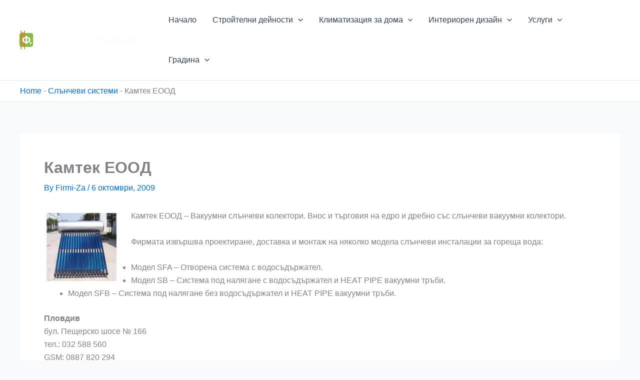

--- FILE ---
content_type: image/svg+xml
request_url: https://e9z2s7nrqz7.exactdn.com/wp-content/uploads/2020/09/logo-firmi.svg
body_size: 2978
content:
<?xml version="1.0" encoding="UTF-8"?> <!-- Creator: CorelDRAW X6 --> <svg xmlns="http://www.w3.org/2000/svg" xmlns:xlink="http://www.w3.org/1999/xlink" xml:space="preserve" width="1193px" height="188px" version="1.1" style="shape-rendering:geometricPrecision; text-rendering:geometricPrecision; image-rendering:optimizeQuality; fill-rule:evenodd; clip-rule:evenodd" viewBox="0 0 1988 312"> <defs> <style type="text/css"> <![CDATA[ .fil4 {fill:none} .fil0 {fill:#FEFEFE} .fil1 {fill:#86B945} .fil2 {fill:#D2852E} .fil3 {fill:#FEFEFE;fill-rule:nonzero} ]]> </style> </defs> <g id="Layer_x0020_1"> <metadata id="CorelCorpID_0Corel-Layer"></metadata> <rect class="fil0" y="16" width="279" height="280" rx="49" ry="49"></rect> <rect class="fil1" x="30" y="46" width="219" height="220" rx="39" ry="39"></rect> <path class="fil2" d="M119 16l0 280 -13 10 0 -62 -42 0 0 54 -14 8 -1 -299 14 9 0 26 42 -1 1 -33 13 8zm-54 116l40 0 0 22 -40 0 0 -22zm0 80l40 0 0 21 -40 0 0 -21zm0 -42l40 0 0 21 -40 0 0 -21zm0 -76l40 0 0 21 -40 0 0 -21zm0 -38l40 0 0 21 -40 0 0 -21z"></path> <path class="fil3" d="M204 155c0,7 -1,13 -3,18 -2,6 -5,11 -10,15 -4,4 -9,7 -16,10 -6,2 -13,4 -22,5l0 14c0,0 0,1 0,1 -1,1 -1,1 -2,2 -1,0 -2,0 -4,0 -2,0 -4,0 -6,0 -2,0 -4,0 -6,0 -1,0 -3,0 -4,0 -1,-1 -1,-1 -2,-1 0,-1 0,-2 0,-2l0 -14c-9,-1 -16,-2 -22,-4 -7,-2 -12,-5 -16,-9 -5,-4 -8,-9 -10,-14 -2,-6 -3,-13 -3,-20 0,-7 1,-13 3,-18 2,-6 5,-11 10,-15 4,-4 9,-7 16,-10 6,-2 13,-4 22,-5l0 -13c0,-1 0,-1 0,-2 1,0 1,0 2,-1 1,0 3,0 4,0 2,0 4,-1 6,-1 2,0 4,1 6,1 2,0 3,0 4,0 1,1 1,1 2,1 0,1 0,1 0,2l0 13c9,1 16,2 22,4 7,2 12,5 16,9 5,4 8,9 10,14 2,6 3,12 3,20zm-25 1c0,-4 0,-8 -1,-11 -1,-3 -2,-6 -5,-9 -2,-2 -4,-4 -8,-6 -3,-1 -7,-2 -12,-3l0 57c5,-1 9,-2 12,-4 4,-1 6,-3 8,-6 2,-2 4,-5 5,-8 1,-3 1,-7 1,-10zm-50 -29c-5,1 -9,2 -12,4 -4,1 -6,3 -8,6 -2,2 -4,5 -5,8 -1,3 -1,6 -1,10 0,4 0,8 1,11 1,3 3,6 5,8 2,3 4,5 8,6 3,2 7,3 12,4l0 -57z"></path> <path id="1" class="fil3" d="M224 206c0,6 -1,10 -3,12 -2,2 -6,3 -11,3 -6,0 -9,-1 -11,-3 -3,-2 -4,-6 -4,-11 0,-6 2,-10 4,-12 2,-2 5,-3 11,-3 5,0 9,1 11,3 2,2 3,5 3,11z"></path> <path class="fil3" d="M441 212c0,1 0,2 -1,3 0,0 -1,1 -2,1 -2,1 -3,1 -5,1 -3,0 -5,0 -9,0 -3,0 -6,0 -8,0 -2,0 -4,0 -5,-1 -2,0 -3,-1 -3,-2 -1,-1 -1,-1 -2,-3l-12 -35c-2,-5 -4,-9 -6,-13 -2,-3 -4,-6 -7,-8 -2,-2 -5,-4 -8,-5 -3,-1 -6,-1 -10,-1l-7 0 0 63c0,1 0,2 -1,2 0,1 -1,2 -2,2 -1,1 -3,1 -5,1 -2,0 -5,0 -8,0 -3,0 -6,0 -8,0 -2,0 -3,0 -5,-1 -1,0 -2,-1 -2,-2 -1,0 -1,-1 -1,-2l0 -149c0,-1 0,-2 1,-2 0,-1 1,-2 2,-2 2,0 3,-1 5,-1 2,0 5,0 8,0 3,0 6,0 8,0 2,0 4,1 5,1 1,0 2,1 2,2 1,0 1,1 1,2l0 59 7 0c4,0 7,0 10,-1 3,-1 5,-3 7,-5 3,-2 5,-5 7,-8 1,-4 3,-8 5,-13l11 -31c0,-1 0,-2 1,-3 1,-1 2,-1 3,-2 1,0 3,-1 5,-1 2,0 5,0 8,0 3,0 6,0 8,0 2,0 4,1 5,1 1,0 2,1 2,1 1,1 1,2 1,3 0,1 0,2 -1,4 0,1 -1,3 -2,6l-10 28c-2,5 -4,9 -6,13 -2,4 -4,7 -6,9 -2,3 -5,5 -7,7 -2,1 -5,3 -8,4l0 0c3,1 6,3 9,5 2,1 5,4 7,6 3,3 5,6 7,10 2,4 4,9 6,15l13 32c2,4 2,6 3,7 0,1 0,3 0,3z"></path> <path id="1" class="fil3" d="M555 213c0,1 0,2 -1,3 -1,0 -2,1 -4,1 -2,0 -4,0 -8,0 -3,0 -6,0 -8,0 -1,0 -3,-1 -3,-1 -1,-1 -1,-2 -1,-3l0 -9c-5,5 -10,9 -16,11 -5,3 -12,4 -19,4 -5,0 -11,0 -16,-2 -4,-1 -9,-4 -12,-7 -4,-3 -6,-6 -8,-11 -2,-4 -3,-9 -3,-15 0,-6 1,-12 3,-17 3,-4 7,-8 12,-11 4,-3 11,-5 18,-7 7,-1 16,-2 25,-2l11 0 0 -7c0,-3 0,-6 -1,-9 -1,-2 -2,-4 -4,-6 -1,-2 -3,-3 -6,-4 -2,-1 -6,-1 -10,-1 -5,0 -9,0 -13,2 -4,1 -8,2 -11,3 -3,2 -6,3 -8,4 -2,1 -4,2 -5,2 -1,0 -2,0 -2,-1 -1,-1 -1,-1 -2,-2 0,-1 -1,-3 -1,-4 0,-2 0,-4 0,-5 0,-3 0,-5 0,-6 1,-2 1,-3 3,-4 1,-2 3,-3 6,-4 2,-2 6,-3 10,-4 3,-1 8,-2 12,-3 5,-1 9,-1 14,-1 9,0 16,0 22,2 6,2 11,4 15,8 4,3 7,8 9,13 1,6 2,12 2,20l0 73zm-30 -47l-12 0c-5,0 -9,0 -12,1 -4,1 -7,2 -9,4 -2,1 -4,3 -5,5 -1,2 -1,4 -1,7 0,5 1,8 4,11 3,2 7,4 12,4 4,0 8,-1 12,-4 4,-2 7,-5 11,-9l0 -19z"></path> <path id="2" class="fil3" d="M666 113c0,3 0,5 -1,7 0,1 0,3 0,4 -1,1 -1,2 -2,2 -1,0 -1,1 -2,1l-28 0 0 85c0,1 0,2 0,3 -1,0 -2,1 -3,1 -1,1 -2,1 -4,1 -2,0 -5,0 -8,0 -3,0 -5,0 -7,0 -2,0 -4,0 -5,-1 -1,0 -2,-1 -2,-1 -1,-1 -1,-2 -1,-3l0 -85 -27 0c-1,0 -2,-1 -3,-1 0,-1 -1,-1 -1,-2 0,-1 -1,-3 -1,-5 0,-2 0,-4 0,-7 0,-2 0,-4 0,-6 0,-1 1,-3 1,-4 0,-1 1,-2 2,-2 0,0 1,-1 2,-1l85 0c1,0 1,1 2,1 1,0 1,1 2,2 0,1 0,3 0,4 1,2 1,4 1,7z"></path> <path id="3" class="fil3" d="M775 213c0,1 0,2 -1,3 -1,0 -2,1 -4,1 -2,0 -4,0 -8,0 -3,0 -6,0 -8,0 -1,0 -3,-1 -3,-1 -1,-1 -1,-2 -1,-3l0 -9c-5,5 -10,9 -16,11 -5,3 -12,4 -19,4 -5,0 -11,0 -16,-2 -4,-1 -9,-4 -12,-7 -4,-3 -6,-6 -8,-11 -2,-4 -3,-9 -3,-15 0,-6 1,-12 3,-17 3,-4 7,-8 11,-11 5,-3 11,-5 19,-7 7,-1 16,-2 25,-2l11 0 0 -7c0,-3 0,-6 -1,-9 -1,-2 -2,-4 -4,-6 -1,-2 -3,-3 -6,-4 -3,-1 -6,-1 -10,-1 -5,0 -9,0 -13,2 -4,1 -8,2 -11,3 -3,2 -6,3 -8,4 -2,1 -4,2 -5,2 -1,0 -2,0 -2,-1 -1,-1 -2,-1 -2,-2 0,-1 -1,-3 -1,-4 0,-2 0,-4 0,-5 0,-3 0,-5 0,-6 1,-2 1,-3 3,-4 1,-2 3,-3 6,-4 2,-2 6,-3 10,-4 3,-1 8,-2 12,-3 5,-1 9,-1 14,-1 9,0 16,0 22,2 6,2 11,4 15,8 4,3 7,8 8,13 2,6 3,12 3,20l0 73zm-30 -47l-12 0c-5,0 -9,0 -12,1 -4,1 -7,2 -9,4 -2,1 -4,3 -5,5 -1,2 -1,4 -1,7 0,5 1,8 4,11 3,2 7,4 12,4 4,0 8,-1 12,-4 3,-2 7,-5 11,-9l0 -19z"></path> <path id="4" class="fil3" d="M907 212c0,1 -1,2 -1,3 -1,0 -1,1 -3,1 -1,1 -2,1 -4,1 -2,0 -5,0 -8,0 -3,0 -5,0 -7,0 -2,0 -4,0 -5,-1 -1,0 -2,-1 -3,-1 0,-1 0,-2 0,-3l0 -88 -22 0c-1,13 -3,24 -5,34 -2,10 -4,18 -7,25 -2,7 -5,13 -8,17 -3,5 -6,9 -10,11 -4,3 -8,5 -12,6 -4,1 -9,2 -14,2 -1,0 -2,0 -2,-1 -1,0 -2,-1 -2,-2 0,0 -1,-2 -1,-4 0,-1 0,-4 0,-7 0,-3 0,-5 0,-7 0,-2 0,-3 1,-4 0,-1 0,-2 1,-2 1,-1 1,-1 2,-1 2,0 5,0 7,-1 2,-1 4,-3 6,-5 1,-3 3,-6 5,-10 1,-4 3,-9 4,-15 2,-6 3,-13 4,-21 1,-9 3,-18 4,-30 0,-3 1,-5 2,-7 1,-2 3,-2 6,-2l63 0c3,0 5,0 6,2 2,2 3,4 3,7l0 103z"></path> <path id="5" class="fil3" d="M1047 157c0,9 -1,18 -3,25 -3,8 -7,14 -12,20 -4,6 -11,10 -18,13 -8,3 -16,4 -26,4 -10,0 -19,-1 -26,-4 -7,-2 -13,-6 -18,-11 -4,-6 -8,-12 -10,-19 -2,-8 -3,-16 -3,-26 0,-9 1,-18 3,-25 3,-8 6,-15 11,-20 5,-6 12,-10 19,-13 7,-3 16,-4 26,-4 10,0 18,1 26,4 7,2 13,6 17,11 5,5 9,12 11,19 2,8 3,16 3,26zm-31 1c0,-5 -1,-10 -2,-15 0,-4 -2,-8 -4,-12 -2,-3 -5,-5 -8,-7 -3,-2 -8,-3 -13,-3 -4,0 -8,1 -12,2 -3,2 -6,4 -8,8 -3,3 -4,7 -5,11 -1,5 -2,10 -2,16 0,5 0,10 1,15 1,4 3,8 5,11 2,4 4,6 8,8 3,2 8,3 13,3 4,0 8,-1 12,-3 3,-1 6,-4 8,-7 2,-3 4,-7 5,-11 1,-5 2,-10 2,-16z"></path> <path id="6" class="fil3" d="M1143 113c0,2 0,4 -1,6 0,2 0,3 -1,4 0,1 -1,2 -1,3 -1,0 -1,0 -2,0l-36 0 0 86c0,1 0,2 0,3 -1,0 -2,1 -3,1 -1,1 -3,1 -4,1 -2,0 -5,0 -8,0 -3,0 -5,0 -7,0 -2,0 -4,0 -5,-1 -1,0 -2,-1 -3,-1 0,-1 0,-2 0,-3l0 -103c0,-3 0,-5 2,-7 1,-2 3,-3 6,-3l58 0c1,0 1,1 2,1 0,0 1,1 1,2 1,1 1,3 1,4 1,2 1,4 1,7z"></path> <path id="7" class="fil3" d="M1373 133c0,9 -1,17 -4,24 -3,7 -7,13 -13,19 -5,5 -12,9 -20,12 -8,4 -18,6 -28,6l0 19c0,1 -1,1 -1,2 -1,0 -2,1 -3,1 -1,1 -3,1 -5,1 -2,0 -4,0 -7,0 -3,0 -6,0 -8,0 -2,0 -4,0 -5,-1 -1,0 -2,-1 -2,-1 -1,-1 -1,-1 -1,-2l0 -19c-11,0 -20,-2 -29,-4 -8,-3 -15,-7 -20,-12 -6,-5 -10,-11 -12,-18 -3,-8 -5,-16 -5,-26 0,-8 2,-16 5,-23 2,-7 6,-13 12,-19 5,-5 12,-9 20,-12 9,-4 18,-6 29,-7l0 -17c0,-1 0,-1 1,-2 0,-1 1,-1 2,-1 1,-1 3,-1 5,-1 2,0 5,0 8,0 3,0 5,0 7,0 2,0 4,0 5,1 1,0 2,0 3,1 0,1 1,1 1,2l0 17c10,1 20,3 28,5 8,3 15,7 20,12 6,5 10,11 13,18 3,7 4,15 4,25zm-32 1c0,-5 -1,-10 -2,-14 -1,-4 -3,-8 -6,-11 -2,-3 -6,-5 -10,-7 -4,-2 -10,-4 -16,-4l0 72c6,-1 12,-2 16,-4 4,-2 8,-5 10,-8 3,-3 5,-7 6,-11 1,-4 2,-8 2,-13zm-65 -36c-6,0 -11,2 -16,4 -4,2 -7,4 -10,8 -3,3 -4,6 -6,10 -1,4 -1,8 -1,13 0,5 0,10 1,14 2,4 3,8 6,11 3,3 6,6 10,8 5,2 10,3 16,4l0 -72z"></path> <path id="8" class="fil3" d="M1506 213c0,1 0,1 0,2 -1,0 -2,1 -3,1 -1,1 -3,1 -4,1 -2,0 -5,0 -8,0 -3,0 -5,0 -7,0 -2,0 -4,0 -5,-1 -1,0 -2,-1 -3,-1 0,-1 -1,-1 -1,-2l0 -49c0,-3 1,-7 1,-10 0,-4 0,-8 1,-11 -2,3 -4,7 -7,10 -2,3 -4,6 -7,10l-36 50c-1,1 -2,1 -2,2 -1,1 -2,1 -3,1 -1,1 -2,1 -4,1 -1,0 -3,0 -6,0 -3,0 -5,0 -7,0 -2,0 -3,0 -4,-1 -1,0 -2,-1 -3,-1 0,-1 0,-1 0,-2l0 -110c0,0 0,-1 0,-2 1,0 2,-1 3,-1 1,-1 3,-1 4,-1 2,0 5,0 8,0 6,0 10,0 12,1 2,1 3,2 3,3l0 49c0,3 0,7 0,10 0,4 0,7 -1,11 2,-4 4,-7 6,-10 2,-3 4,-7 7,-10l37 -50c0,-1 1,-1 2,-2 1,0 1,-1 3,-1 1,-1 2,-1 4,-1 1,0 3,0 6,0 3,0 5,0 7,0 2,0 3,0 4,1 1,0 2,1 3,1 0,1 0,2 0,3l0 109z"></path> <path id="9" class="fil3" d="M1646 156c0,10 -1,19 -3,27 -2,7 -5,14 -9,19 -4,6 -9,10 -15,13 -6,3 -12,4 -20,4 -3,0 -6,0 -9,-1 -2,0 -5,-1 -7,-2 -3,-2 -5,-3 -8,-5 -2,-2 -5,-4 -7,-7l0 52c0,0 -1,1 -1,2 -1,0 -1,1 -3,1 -1,1 -2,1 -4,1 -2,1 -5,1 -8,1 -3,0 -5,0 -7,-1 -2,0 -4,0 -5,-1 -1,0 -2,-1 -2,-1 -1,-1 -1,-2 -1,-2l0 -153c0,0 0,-1 1,-2 0,0 1,-1 2,-1 1,-1 2,-1 4,-1 1,0 3,0 6,0 2,0 4,0 6,0 2,0 3,0 4,1 1,0 2,1 2,1 1,1 1,2 1,3l0 12c3,-3 6,-6 9,-8 3,-3 6,-5 10,-6 3,-2 6,-3 9,-4 4,-1 7,-1 11,-1 8,0 15,1 21,4 5,3 10,8 13,13 4,6 6,12 8,19 2,7 2,15 2,23zm-32 3c0,-5 0,-10 -1,-14 0,-4 -2,-8 -3,-11 -2,-4 -4,-6 -7,-8 -2,-2 -6,-3 -10,-3 -2,0 -4,0 -6,1 -2,0 -4,1 -6,3 -2,1 -4,3 -6,5 -3,2 -5,5 -7,8l0 36c4,6 8,10 12,13 4,3 8,4 12,4 4,0 7,-1 10,-3 3,-2 5,-5 7,-8 2,-3 3,-7 4,-11 1,-4 1,-8 1,-12z"></path> <path id="10" class="fil3" d="M1824 212c1,2 0,3 -2,4 -2,1 -6,1 -11,1 -3,0 -6,0 -8,0 -2,0 -3,0 -4,0 -1,-1 -2,-1 -2,-2 -1,0 -1,-1 -1,-2l-7 -59c0,-2 0,-4 0,-7 0,-2 -1,-5 -1,-8 0,-2 0,-5 0,-8 0,-2 -1,-5 -1,-7l0 -3c0,2 -1,5 -2,7 0,3 -1,6 -2,8 -1,3 -2,6 -2,8 -1,3 -2,5 -2,7l-19 61c-1,1 -1,2 -2,2 -1,1 -1,2 -3,2 -1,1 -2,1 -4,1 -2,0 -4,0 -7,0 -3,0 -5,0 -6,0 -2,0 -4,0 -5,-1 -1,0 -2,-1 -3,-2 0,0 -1,-1 -1,-2l-19 -61c0,-2 -1,-4 -2,-7 -1,-2 -1,-5 -2,-8 -1,-2 -2,-5 -2,-8 -1,-2 -2,-5 -2,-7l0 3c0,2 0,5 0,7 -1,3 -1,6 -1,8 0,3 -1,6 -1,8 0,3 0,5 0,7l-7 58c0,1 0,2 0,3 -1,0 -2,1 -3,1 -1,1 -2,1 -4,1 -2,0 -5,0 -8,0 -3,0 -5,0 -7,0 -2,0 -3,0 -4,-1 -1,0 -1,-1 -2,-2 0,0 0,-1 0,-2l11 -102c0,-4 1,-6 3,-8 2,-2 5,-3 9,-3l15 0c3,0 6,1 8,1 3,1 5,1 6,3 2,1 4,3 5,5 1,2 2,4 3,8l12 37c1,2 1,5 2,8 1,2 2,5 2,8 1,2 2,5 2,7 1,3 2,5 2,7l0 0c1,-2 1,-4 2,-7 1,-3 1,-5 2,-8 1,-3 1,-5 2,-8 1,-2 2,-5 2,-7l13 -37c0,-3 1,-6 2,-8 1,-2 2,-4 4,-5 2,-1 3,-2 6,-3 2,0 5,-1 8,-1l15 0c4,0 7,1 9,3 2,2 3,4 4,8l10 102z"></path> <path id="11" class="fil3" d="M1958 213c0,1 0,1 -1,2 0,0 -1,1 -2,1 -1,1 -3,1 -5,1 -2,0 -4,0 -7,0 -3,0 -5,0 -7,0 -2,0 -4,0 -5,-1 -2,0 -3,-1 -3,-1 -1,-1 -1,-1 -1,-2l0 -49c0,-3 0,-7 0,-10 1,-4 1,-8 1,-11 -2,3 -4,7 -6,10 -2,3 -5,6 -7,10l-37 50c0,1 -1,1 -2,2 0,1 -1,1 -2,1 -1,1 -3,1 -4,1 -2,0 -4,0 -6,0 -3,0 -5,0 -7,0 -2,0 -4,0 -5,-1 -1,0 -1,-1 -2,-1 0,-1 -1,-1 -1,-2l0 -110c0,0 1,-1 1,-2 1,0 1,-1 3,-1 1,-1 2,-1 4,-1 2,0 4,0 7,0 6,0 10,0 13,1 2,1 3,2 3,3l0 49c0,3 0,7 0,10 0,4 -1,7 -1,11 2,-4 4,-7 6,-10 2,-3 4,-7 6,-10l37 -50c1,-1 2,-1 2,-2 1,0 2,-1 3,-1 1,-1 3,-1 4,-1 2,0 4,0 6,0 3,0 6,0 8,0 1,0 3,0 4,1 1,0 2,1 2,1 1,1 1,2 1,3l0 109z"></path> <rect class="fil4" x="2" width="1986" height="312"></rect> </g> </svg> 